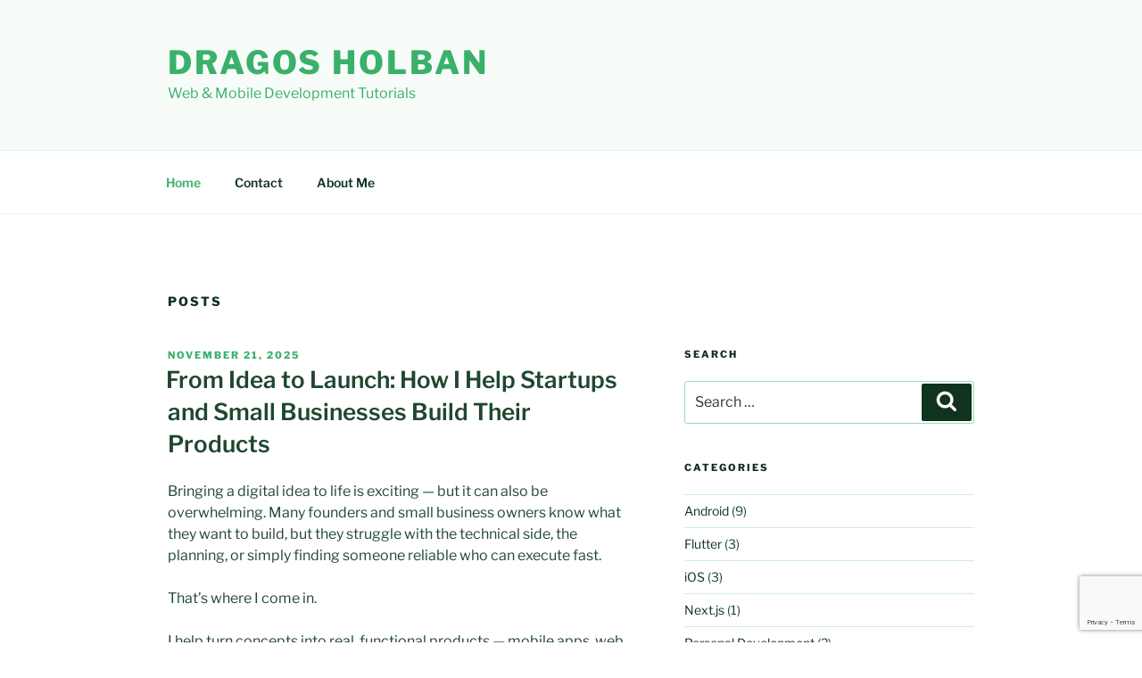

--- FILE ---
content_type: text/html; charset=utf-8
request_url: https://www.google.com/recaptcha/api2/anchor?ar=1&k=6Le1mfsgAAAAAFejD9vYt9Wp7r1apbBRgvplncog&co=aHR0cHM6Ly9kcmFnb3Nob2xiYW4uY29tOjQ0Mw..&hl=en&v=PoyoqOPhxBO7pBk68S4YbpHZ&size=invisible&anchor-ms=20000&execute-ms=30000&cb=yygo4e71qsvr
body_size: 48594
content:
<!DOCTYPE HTML><html dir="ltr" lang="en"><head><meta http-equiv="Content-Type" content="text/html; charset=UTF-8">
<meta http-equiv="X-UA-Compatible" content="IE=edge">
<title>reCAPTCHA</title>
<style type="text/css">
/* cyrillic-ext */
@font-face {
  font-family: 'Roboto';
  font-style: normal;
  font-weight: 400;
  font-stretch: 100%;
  src: url(//fonts.gstatic.com/s/roboto/v48/KFO7CnqEu92Fr1ME7kSn66aGLdTylUAMa3GUBHMdazTgWw.woff2) format('woff2');
  unicode-range: U+0460-052F, U+1C80-1C8A, U+20B4, U+2DE0-2DFF, U+A640-A69F, U+FE2E-FE2F;
}
/* cyrillic */
@font-face {
  font-family: 'Roboto';
  font-style: normal;
  font-weight: 400;
  font-stretch: 100%;
  src: url(//fonts.gstatic.com/s/roboto/v48/KFO7CnqEu92Fr1ME7kSn66aGLdTylUAMa3iUBHMdazTgWw.woff2) format('woff2');
  unicode-range: U+0301, U+0400-045F, U+0490-0491, U+04B0-04B1, U+2116;
}
/* greek-ext */
@font-face {
  font-family: 'Roboto';
  font-style: normal;
  font-weight: 400;
  font-stretch: 100%;
  src: url(//fonts.gstatic.com/s/roboto/v48/KFO7CnqEu92Fr1ME7kSn66aGLdTylUAMa3CUBHMdazTgWw.woff2) format('woff2');
  unicode-range: U+1F00-1FFF;
}
/* greek */
@font-face {
  font-family: 'Roboto';
  font-style: normal;
  font-weight: 400;
  font-stretch: 100%;
  src: url(//fonts.gstatic.com/s/roboto/v48/KFO7CnqEu92Fr1ME7kSn66aGLdTylUAMa3-UBHMdazTgWw.woff2) format('woff2');
  unicode-range: U+0370-0377, U+037A-037F, U+0384-038A, U+038C, U+038E-03A1, U+03A3-03FF;
}
/* math */
@font-face {
  font-family: 'Roboto';
  font-style: normal;
  font-weight: 400;
  font-stretch: 100%;
  src: url(//fonts.gstatic.com/s/roboto/v48/KFO7CnqEu92Fr1ME7kSn66aGLdTylUAMawCUBHMdazTgWw.woff2) format('woff2');
  unicode-range: U+0302-0303, U+0305, U+0307-0308, U+0310, U+0312, U+0315, U+031A, U+0326-0327, U+032C, U+032F-0330, U+0332-0333, U+0338, U+033A, U+0346, U+034D, U+0391-03A1, U+03A3-03A9, U+03B1-03C9, U+03D1, U+03D5-03D6, U+03F0-03F1, U+03F4-03F5, U+2016-2017, U+2034-2038, U+203C, U+2040, U+2043, U+2047, U+2050, U+2057, U+205F, U+2070-2071, U+2074-208E, U+2090-209C, U+20D0-20DC, U+20E1, U+20E5-20EF, U+2100-2112, U+2114-2115, U+2117-2121, U+2123-214F, U+2190, U+2192, U+2194-21AE, U+21B0-21E5, U+21F1-21F2, U+21F4-2211, U+2213-2214, U+2216-22FF, U+2308-230B, U+2310, U+2319, U+231C-2321, U+2336-237A, U+237C, U+2395, U+239B-23B7, U+23D0, U+23DC-23E1, U+2474-2475, U+25AF, U+25B3, U+25B7, U+25BD, U+25C1, U+25CA, U+25CC, U+25FB, U+266D-266F, U+27C0-27FF, U+2900-2AFF, U+2B0E-2B11, U+2B30-2B4C, U+2BFE, U+3030, U+FF5B, U+FF5D, U+1D400-1D7FF, U+1EE00-1EEFF;
}
/* symbols */
@font-face {
  font-family: 'Roboto';
  font-style: normal;
  font-weight: 400;
  font-stretch: 100%;
  src: url(//fonts.gstatic.com/s/roboto/v48/KFO7CnqEu92Fr1ME7kSn66aGLdTylUAMaxKUBHMdazTgWw.woff2) format('woff2');
  unicode-range: U+0001-000C, U+000E-001F, U+007F-009F, U+20DD-20E0, U+20E2-20E4, U+2150-218F, U+2190, U+2192, U+2194-2199, U+21AF, U+21E6-21F0, U+21F3, U+2218-2219, U+2299, U+22C4-22C6, U+2300-243F, U+2440-244A, U+2460-24FF, U+25A0-27BF, U+2800-28FF, U+2921-2922, U+2981, U+29BF, U+29EB, U+2B00-2BFF, U+4DC0-4DFF, U+FFF9-FFFB, U+10140-1018E, U+10190-1019C, U+101A0, U+101D0-101FD, U+102E0-102FB, U+10E60-10E7E, U+1D2C0-1D2D3, U+1D2E0-1D37F, U+1F000-1F0FF, U+1F100-1F1AD, U+1F1E6-1F1FF, U+1F30D-1F30F, U+1F315, U+1F31C, U+1F31E, U+1F320-1F32C, U+1F336, U+1F378, U+1F37D, U+1F382, U+1F393-1F39F, U+1F3A7-1F3A8, U+1F3AC-1F3AF, U+1F3C2, U+1F3C4-1F3C6, U+1F3CA-1F3CE, U+1F3D4-1F3E0, U+1F3ED, U+1F3F1-1F3F3, U+1F3F5-1F3F7, U+1F408, U+1F415, U+1F41F, U+1F426, U+1F43F, U+1F441-1F442, U+1F444, U+1F446-1F449, U+1F44C-1F44E, U+1F453, U+1F46A, U+1F47D, U+1F4A3, U+1F4B0, U+1F4B3, U+1F4B9, U+1F4BB, U+1F4BF, U+1F4C8-1F4CB, U+1F4D6, U+1F4DA, U+1F4DF, U+1F4E3-1F4E6, U+1F4EA-1F4ED, U+1F4F7, U+1F4F9-1F4FB, U+1F4FD-1F4FE, U+1F503, U+1F507-1F50B, U+1F50D, U+1F512-1F513, U+1F53E-1F54A, U+1F54F-1F5FA, U+1F610, U+1F650-1F67F, U+1F687, U+1F68D, U+1F691, U+1F694, U+1F698, U+1F6AD, U+1F6B2, U+1F6B9-1F6BA, U+1F6BC, U+1F6C6-1F6CF, U+1F6D3-1F6D7, U+1F6E0-1F6EA, U+1F6F0-1F6F3, U+1F6F7-1F6FC, U+1F700-1F7FF, U+1F800-1F80B, U+1F810-1F847, U+1F850-1F859, U+1F860-1F887, U+1F890-1F8AD, U+1F8B0-1F8BB, U+1F8C0-1F8C1, U+1F900-1F90B, U+1F93B, U+1F946, U+1F984, U+1F996, U+1F9E9, U+1FA00-1FA6F, U+1FA70-1FA7C, U+1FA80-1FA89, U+1FA8F-1FAC6, U+1FACE-1FADC, U+1FADF-1FAE9, U+1FAF0-1FAF8, U+1FB00-1FBFF;
}
/* vietnamese */
@font-face {
  font-family: 'Roboto';
  font-style: normal;
  font-weight: 400;
  font-stretch: 100%;
  src: url(//fonts.gstatic.com/s/roboto/v48/KFO7CnqEu92Fr1ME7kSn66aGLdTylUAMa3OUBHMdazTgWw.woff2) format('woff2');
  unicode-range: U+0102-0103, U+0110-0111, U+0128-0129, U+0168-0169, U+01A0-01A1, U+01AF-01B0, U+0300-0301, U+0303-0304, U+0308-0309, U+0323, U+0329, U+1EA0-1EF9, U+20AB;
}
/* latin-ext */
@font-face {
  font-family: 'Roboto';
  font-style: normal;
  font-weight: 400;
  font-stretch: 100%;
  src: url(//fonts.gstatic.com/s/roboto/v48/KFO7CnqEu92Fr1ME7kSn66aGLdTylUAMa3KUBHMdazTgWw.woff2) format('woff2');
  unicode-range: U+0100-02BA, U+02BD-02C5, U+02C7-02CC, U+02CE-02D7, U+02DD-02FF, U+0304, U+0308, U+0329, U+1D00-1DBF, U+1E00-1E9F, U+1EF2-1EFF, U+2020, U+20A0-20AB, U+20AD-20C0, U+2113, U+2C60-2C7F, U+A720-A7FF;
}
/* latin */
@font-face {
  font-family: 'Roboto';
  font-style: normal;
  font-weight: 400;
  font-stretch: 100%;
  src: url(//fonts.gstatic.com/s/roboto/v48/KFO7CnqEu92Fr1ME7kSn66aGLdTylUAMa3yUBHMdazQ.woff2) format('woff2');
  unicode-range: U+0000-00FF, U+0131, U+0152-0153, U+02BB-02BC, U+02C6, U+02DA, U+02DC, U+0304, U+0308, U+0329, U+2000-206F, U+20AC, U+2122, U+2191, U+2193, U+2212, U+2215, U+FEFF, U+FFFD;
}
/* cyrillic-ext */
@font-face {
  font-family: 'Roboto';
  font-style: normal;
  font-weight: 500;
  font-stretch: 100%;
  src: url(//fonts.gstatic.com/s/roboto/v48/KFO7CnqEu92Fr1ME7kSn66aGLdTylUAMa3GUBHMdazTgWw.woff2) format('woff2');
  unicode-range: U+0460-052F, U+1C80-1C8A, U+20B4, U+2DE0-2DFF, U+A640-A69F, U+FE2E-FE2F;
}
/* cyrillic */
@font-face {
  font-family: 'Roboto';
  font-style: normal;
  font-weight: 500;
  font-stretch: 100%;
  src: url(//fonts.gstatic.com/s/roboto/v48/KFO7CnqEu92Fr1ME7kSn66aGLdTylUAMa3iUBHMdazTgWw.woff2) format('woff2');
  unicode-range: U+0301, U+0400-045F, U+0490-0491, U+04B0-04B1, U+2116;
}
/* greek-ext */
@font-face {
  font-family: 'Roboto';
  font-style: normal;
  font-weight: 500;
  font-stretch: 100%;
  src: url(//fonts.gstatic.com/s/roboto/v48/KFO7CnqEu92Fr1ME7kSn66aGLdTylUAMa3CUBHMdazTgWw.woff2) format('woff2');
  unicode-range: U+1F00-1FFF;
}
/* greek */
@font-face {
  font-family: 'Roboto';
  font-style: normal;
  font-weight: 500;
  font-stretch: 100%;
  src: url(//fonts.gstatic.com/s/roboto/v48/KFO7CnqEu92Fr1ME7kSn66aGLdTylUAMa3-UBHMdazTgWw.woff2) format('woff2');
  unicode-range: U+0370-0377, U+037A-037F, U+0384-038A, U+038C, U+038E-03A1, U+03A3-03FF;
}
/* math */
@font-face {
  font-family: 'Roboto';
  font-style: normal;
  font-weight: 500;
  font-stretch: 100%;
  src: url(//fonts.gstatic.com/s/roboto/v48/KFO7CnqEu92Fr1ME7kSn66aGLdTylUAMawCUBHMdazTgWw.woff2) format('woff2');
  unicode-range: U+0302-0303, U+0305, U+0307-0308, U+0310, U+0312, U+0315, U+031A, U+0326-0327, U+032C, U+032F-0330, U+0332-0333, U+0338, U+033A, U+0346, U+034D, U+0391-03A1, U+03A3-03A9, U+03B1-03C9, U+03D1, U+03D5-03D6, U+03F0-03F1, U+03F4-03F5, U+2016-2017, U+2034-2038, U+203C, U+2040, U+2043, U+2047, U+2050, U+2057, U+205F, U+2070-2071, U+2074-208E, U+2090-209C, U+20D0-20DC, U+20E1, U+20E5-20EF, U+2100-2112, U+2114-2115, U+2117-2121, U+2123-214F, U+2190, U+2192, U+2194-21AE, U+21B0-21E5, U+21F1-21F2, U+21F4-2211, U+2213-2214, U+2216-22FF, U+2308-230B, U+2310, U+2319, U+231C-2321, U+2336-237A, U+237C, U+2395, U+239B-23B7, U+23D0, U+23DC-23E1, U+2474-2475, U+25AF, U+25B3, U+25B7, U+25BD, U+25C1, U+25CA, U+25CC, U+25FB, U+266D-266F, U+27C0-27FF, U+2900-2AFF, U+2B0E-2B11, U+2B30-2B4C, U+2BFE, U+3030, U+FF5B, U+FF5D, U+1D400-1D7FF, U+1EE00-1EEFF;
}
/* symbols */
@font-face {
  font-family: 'Roboto';
  font-style: normal;
  font-weight: 500;
  font-stretch: 100%;
  src: url(//fonts.gstatic.com/s/roboto/v48/KFO7CnqEu92Fr1ME7kSn66aGLdTylUAMaxKUBHMdazTgWw.woff2) format('woff2');
  unicode-range: U+0001-000C, U+000E-001F, U+007F-009F, U+20DD-20E0, U+20E2-20E4, U+2150-218F, U+2190, U+2192, U+2194-2199, U+21AF, U+21E6-21F0, U+21F3, U+2218-2219, U+2299, U+22C4-22C6, U+2300-243F, U+2440-244A, U+2460-24FF, U+25A0-27BF, U+2800-28FF, U+2921-2922, U+2981, U+29BF, U+29EB, U+2B00-2BFF, U+4DC0-4DFF, U+FFF9-FFFB, U+10140-1018E, U+10190-1019C, U+101A0, U+101D0-101FD, U+102E0-102FB, U+10E60-10E7E, U+1D2C0-1D2D3, U+1D2E0-1D37F, U+1F000-1F0FF, U+1F100-1F1AD, U+1F1E6-1F1FF, U+1F30D-1F30F, U+1F315, U+1F31C, U+1F31E, U+1F320-1F32C, U+1F336, U+1F378, U+1F37D, U+1F382, U+1F393-1F39F, U+1F3A7-1F3A8, U+1F3AC-1F3AF, U+1F3C2, U+1F3C4-1F3C6, U+1F3CA-1F3CE, U+1F3D4-1F3E0, U+1F3ED, U+1F3F1-1F3F3, U+1F3F5-1F3F7, U+1F408, U+1F415, U+1F41F, U+1F426, U+1F43F, U+1F441-1F442, U+1F444, U+1F446-1F449, U+1F44C-1F44E, U+1F453, U+1F46A, U+1F47D, U+1F4A3, U+1F4B0, U+1F4B3, U+1F4B9, U+1F4BB, U+1F4BF, U+1F4C8-1F4CB, U+1F4D6, U+1F4DA, U+1F4DF, U+1F4E3-1F4E6, U+1F4EA-1F4ED, U+1F4F7, U+1F4F9-1F4FB, U+1F4FD-1F4FE, U+1F503, U+1F507-1F50B, U+1F50D, U+1F512-1F513, U+1F53E-1F54A, U+1F54F-1F5FA, U+1F610, U+1F650-1F67F, U+1F687, U+1F68D, U+1F691, U+1F694, U+1F698, U+1F6AD, U+1F6B2, U+1F6B9-1F6BA, U+1F6BC, U+1F6C6-1F6CF, U+1F6D3-1F6D7, U+1F6E0-1F6EA, U+1F6F0-1F6F3, U+1F6F7-1F6FC, U+1F700-1F7FF, U+1F800-1F80B, U+1F810-1F847, U+1F850-1F859, U+1F860-1F887, U+1F890-1F8AD, U+1F8B0-1F8BB, U+1F8C0-1F8C1, U+1F900-1F90B, U+1F93B, U+1F946, U+1F984, U+1F996, U+1F9E9, U+1FA00-1FA6F, U+1FA70-1FA7C, U+1FA80-1FA89, U+1FA8F-1FAC6, U+1FACE-1FADC, U+1FADF-1FAE9, U+1FAF0-1FAF8, U+1FB00-1FBFF;
}
/* vietnamese */
@font-face {
  font-family: 'Roboto';
  font-style: normal;
  font-weight: 500;
  font-stretch: 100%;
  src: url(//fonts.gstatic.com/s/roboto/v48/KFO7CnqEu92Fr1ME7kSn66aGLdTylUAMa3OUBHMdazTgWw.woff2) format('woff2');
  unicode-range: U+0102-0103, U+0110-0111, U+0128-0129, U+0168-0169, U+01A0-01A1, U+01AF-01B0, U+0300-0301, U+0303-0304, U+0308-0309, U+0323, U+0329, U+1EA0-1EF9, U+20AB;
}
/* latin-ext */
@font-face {
  font-family: 'Roboto';
  font-style: normal;
  font-weight: 500;
  font-stretch: 100%;
  src: url(//fonts.gstatic.com/s/roboto/v48/KFO7CnqEu92Fr1ME7kSn66aGLdTylUAMa3KUBHMdazTgWw.woff2) format('woff2');
  unicode-range: U+0100-02BA, U+02BD-02C5, U+02C7-02CC, U+02CE-02D7, U+02DD-02FF, U+0304, U+0308, U+0329, U+1D00-1DBF, U+1E00-1E9F, U+1EF2-1EFF, U+2020, U+20A0-20AB, U+20AD-20C0, U+2113, U+2C60-2C7F, U+A720-A7FF;
}
/* latin */
@font-face {
  font-family: 'Roboto';
  font-style: normal;
  font-weight: 500;
  font-stretch: 100%;
  src: url(//fonts.gstatic.com/s/roboto/v48/KFO7CnqEu92Fr1ME7kSn66aGLdTylUAMa3yUBHMdazQ.woff2) format('woff2');
  unicode-range: U+0000-00FF, U+0131, U+0152-0153, U+02BB-02BC, U+02C6, U+02DA, U+02DC, U+0304, U+0308, U+0329, U+2000-206F, U+20AC, U+2122, U+2191, U+2193, U+2212, U+2215, U+FEFF, U+FFFD;
}
/* cyrillic-ext */
@font-face {
  font-family: 'Roboto';
  font-style: normal;
  font-weight: 900;
  font-stretch: 100%;
  src: url(//fonts.gstatic.com/s/roboto/v48/KFO7CnqEu92Fr1ME7kSn66aGLdTylUAMa3GUBHMdazTgWw.woff2) format('woff2');
  unicode-range: U+0460-052F, U+1C80-1C8A, U+20B4, U+2DE0-2DFF, U+A640-A69F, U+FE2E-FE2F;
}
/* cyrillic */
@font-face {
  font-family: 'Roboto';
  font-style: normal;
  font-weight: 900;
  font-stretch: 100%;
  src: url(//fonts.gstatic.com/s/roboto/v48/KFO7CnqEu92Fr1ME7kSn66aGLdTylUAMa3iUBHMdazTgWw.woff2) format('woff2');
  unicode-range: U+0301, U+0400-045F, U+0490-0491, U+04B0-04B1, U+2116;
}
/* greek-ext */
@font-face {
  font-family: 'Roboto';
  font-style: normal;
  font-weight: 900;
  font-stretch: 100%;
  src: url(//fonts.gstatic.com/s/roboto/v48/KFO7CnqEu92Fr1ME7kSn66aGLdTylUAMa3CUBHMdazTgWw.woff2) format('woff2');
  unicode-range: U+1F00-1FFF;
}
/* greek */
@font-face {
  font-family: 'Roboto';
  font-style: normal;
  font-weight: 900;
  font-stretch: 100%;
  src: url(//fonts.gstatic.com/s/roboto/v48/KFO7CnqEu92Fr1ME7kSn66aGLdTylUAMa3-UBHMdazTgWw.woff2) format('woff2');
  unicode-range: U+0370-0377, U+037A-037F, U+0384-038A, U+038C, U+038E-03A1, U+03A3-03FF;
}
/* math */
@font-face {
  font-family: 'Roboto';
  font-style: normal;
  font-weight: 900;
  font-stretch: 100%;
  src: url(//fonts.gstatic.com/s/roboto/v48/KFO7CnqEu92Fr1ME7kSn66aGLdTylUAMawCUBHMdazTgWw.woff2) format('woff2');
  unicode-range: U+0302-0303, U+0305, U+0307-0308, U+0310, U+0312, U+0315, U+031A, U+0326-0327, U+032C, U+032F-0330, U+0332-0333, U+0338, U+033A, U+0346, U+034D, U+0391-03A1, U+03A3-03A9, U+03B1-03C9, U+03D1, U+03D5-03D6, U+03F0-03F1, U+03F4-03F5, U+2016-2017, U+2034-2038, U+203C, U+2040, U+2043, U+2047, U+2050, U+2057, U+205F, U+2070-2071, U+2074-208E, U+2090-209C, U+20D0-20DC, U+20E1, U+20E5-20EF, U+2100-2112, U+2114-2115, U+2117-2121, U+2123-214F, U+2190, U+2192, U+2194-21AE, U+21B0-21E5, U+21F1-21F2, U+21F4-2211, U+2213-2214, U+2216-22FF, U+2308-230B, U+2310, U+2319, U+231C-2321, U+2336-237A, U+237C, U+2395, U+239B-23B7, U+23D0, U+23DC-23E1, U+2474-2475, U+25AF, U+25B3, U+25B7, U+25BD, U+25C1, U+25CA, U+25CC, U+25FB, U+266D-266F, U+27C0-27FF, U+2900-2AFF, U+2B0E-2B11, U+2B30-2B4C, U+2BFE, U+3030, U+FF5B, U+FF5D, U+1D400-1D7FF, U+1EE00-1EEFF;
}
/* symbols */
@font-face {
  font-family: 'Roboto';
  font-style: normal;
  font-weight: 900;
  font-stretch: 100%;
  src: url(//fonts.gstatic.com/s/roboto/v48/KFO7CnqEu92Fr1ME7kSn66aGLdTylUAMaxKUBHMdazTgWw.woff2) format('woff2');
  unicode-range: U+0001-000C, U+000E-001F, U+007F-009F, U+20DD-20E0, U+20E2-20E4, U+2150-218F, U+2190, U+2192, U+2194-2199, U+21AF, U+21E6-21F0, U+21F3, U+2218-2219, U+2299, U+22C4-22C6, U+2300-243F, U+2440-244A, U+2460-24FF, U+25A0-27BF, U+2800-28FF, U+2921-2922, U+2981, U+29BF, U+29EB, U+2B00-2BFF, U+4DC0-4DFF, U+FFF9-FFFB, U+10140-1018E, U+10190-1019C, U+101A0, U+101D0-101FD, U+102E0-102FB, U+10E60-10E7E, U+1D2C0-1D2D3, U+1D2E0-1D37F, U+1F000-1F0FF, U+1F100-1F1AD, U+1F1E6-1F1FF, U+1F30D-1F30F, U+1F315, U+1F31C, U+1F31E, U+1F320-1F32C, U+1F336, U+1F378, U+1F37D, U+1F382, U+1F393-1F39F, U+1F3A7-1F3A8, U+1F3AC-1F3AF, U+1F3C2, U+1F3C4-1F3C6, U+1F3CA-1F3CE, U+1F3D4-1F3E0, U+1F3ED, U+1F3F1-1F3F3, U+1F3F5-1F3F7, U+1F408, U+1F415, U+1F41F, U+1F426, U+1F43F, U+1F441-1F442, U+1F444, U+1F446-1F449, U+1F44C-1F44E, U+1F453, U+1F46A, U+1F47D, U+1F4A3, U+1F4B0, U+1F4B3, U+1F4B9, U+1F4BB, U+1F4BF, U+1F4C8-1F4CB, U+1F4D6, U+1F4DA, U+1F4DF, U+1F4E3-1F4E6, U+1F4EA-1F4ED, U+1F4F7, U+1F4F9-1F4FB, U+1F4FD-1F4FE, U+1F503, U+1F507-1F50B, U+1F50D, U+1F512-1F513, U+1F53E-1F54A, U+1F54F-1F5FA, U+1F610, U+1F650-1F67F, U+1F687, U+1F68D, U+1F691, U+1F694, U+1F698, U+1F6AD, U+1F6B2, U+1F6B9-1F6BA, U+1F6BC, U+1F6C6-1F6CF, U+1F6D3-1F6D7, U+1F6E0-1F6EA, U+1F6F0-1F6F3, U+1F6F7-1F6FC, U+1F700-1F7FF, U+1F800-1F80B, U+1F810-1F847, U+1F850-1F859, U+1F860-1F887, U+1F890-1F8AD, U+1F8B0-1F8BB, U+1F8C0-1F8C1, U+1F900-1F90B, U+1F93B, U+1F946, U+1F984, U+1F996, U+1F9E9, U+1FA00-1FA6F, U+1FA70-1FA7C, U+1FA80-1FA89, U+1FA8F-1FAC6, U+1FACE-1FADC, U+1FADF-1FAE9, U+1FAF0-1FAF8, U+1FB00-1FBFF;
}
/* vietnamese */
@font-face {
  font-family: 'Roboto';
  font-style: normal;
  font-weight: 900;
  font-stretch: 100%;
  src: url(//fonts.gstatic.com/s/roboto/v48/KFO7CnqEu92Fr1ME7kSn66aGLdTylUAMa3OUBHMdazTgWw.woff2) format('woff2');
  unicode-range: U+0102-0103, U+0110-0111, U+0128-0129, U+0168-0169, U+01A0-01A1, U+01AF-01B0, U+0300-0301, U+0303-0304, U+0308-0309, U+0323, U+0329, U+1EA0-1EF9, U+20AB;
}
/* latin-ext */
@font-face {
  font-family: 'Roboto';
  font-style: normal;
  font-weight: 900;
  font-stretch: 100%;
  src: url(//fonts.gstatic.com/s/roboto/v48/KFO7CnqEu92Fr1ME7kSn66aGLdTylUAMa3KUBHMdazTgWw.woff2) format('woff2');
  unicode-range: U+0100-02BA, U+02BD-02C5, U+02C7-02CC, U+02CE-02D7, U+02DD-02FF, U+0304, U+0308, U+0329, U+1D00-1DBF, U+1E00-1E9F, U+1EF2-1EFF, U+2020, U+20A0-20AB, U+20AD-20C0, U+2113, U+2C60-2C7F, U+A720-A7FF;
}
/* latin */
@font-face {
  font-family: 'Roboto';
  font-style: normal;
  font-weight: 900;
  font-stretch: 100%;
  src: url(//fonts.gstatic.com/s/roboto/v48/KFO7CnqEu92Fr1ME7kSn66aGLdTylUAMa3yUBHMdazQ.woff2) format('woff2');
  unicode-range: U+0000-00FF, U+0131, U+0152-0153, U+02BB-02BC, U+02C6, U+02DA, U+02DC, U+0304, U+0308, U+0329, U+2000-206F, U+20AC, U+2122, U+2191, U+2193, U+2212, U+2215, U+FEFF, U+FFFD;
}

</style>
<link rel="stylesheet" type="text/css" href="https://www.gstatic.com/recaptcha/releases/PoyoqOPhxBO7pBk68S4YbpHZ/styles__ltr.css">
<script nonce="lZtwdOoaSvoLxxADJyHF4w" type="text/javascript">window['__recaptcha_api'] = 'https://www.google.com/recaptcha/api2/';</script>
<script type="text/javascript" src="https://www.gstatic.com/recaptcha/releases/PoyoqOPhxBO7pBk68S4YbpHZ/recaptcha__en.js" nonce="lZtwdOoaSvoLxxADJyHF4w">
      
    </script></head>
<body><div id="rc-anchor-alert" class="rc-anchor-alert"></div>
<input type="hidden" id="recaptcha-token" value="[base64]">
<script type="text/javascript" nonce="lZtwdOoaSvoLxxADJyHF4w">
      recaptcha.anchor.Main.init("[\x22ainput\x22,[\x22bgdata\x22,\x22\x22,\[base64]/[base64]/bmV3IFpbdF0obVswXSk6Sz09Mj9uZXcgWlt0XShtWzBdLG1bMV0pOks9PTM/bmV3IFpbdF0obVswXSxtWzFdLG1bMl0pOks9PTQ/[base64]/[base64]/[base64]/[base64]/[base64]/[base64]/[base64]/[base64]/[base64]/[base64]/[base64]/[base64]/[base64]/[base64]\\u003d\\u003d\x22,\[base64]\\u003d\\u003d\x22,\x22wrvDoMK0woDDvFfCjS9Iay3CpcO6aDw9woNhwo9Sw4DDtxdTAsK9VnQ4TUPCqMKAwprDrGVCwoEyI3cIHjRZw4tMBhESw6hYw5UuZxJmwrXDgsKsw4XCrMKHwoVIPMOwwqvCl8KjLhPDk1nCmMOEPsOgZMOFw47Di8K4Vjxncl/[base64]/Cj3bDgS83KcOudz5ewqPCqy/CkMOhEcK5AsO7CsKiw5vCtcK6w6BpKidvw4PDosO+w7fDn8KFw7owbMKpbcOBw79GwqnDgXHCncKnw5/CjmXDhE13ETPDqcKcw68dw5bDjWHCpsOJd8KtP8Kmw6jDkcOzw4B1wqHCvCrCuMK5w77CkGDCoMOcNsOsNMO8chjCocKQdMK8GmxIwqNlw7vDgF3DrMOYw7BAwoYIQX1Rw5vDusO4w63DqsOpwpHDqsK/[base64]/CpcODw7jCk8KaMSBrw4BQwq91LWBmJcOONMKawrPClcOEGXXDnMO1wogdwo8Lw4hFwpPCisKrfsOYw4zDkXHDj1XCh8KuK8KrFygbw5PDk8KhwobChgV6w6nClcKdw7Q5HcO/[base64]/DuDopw5bCkVlJw7VqF0jCtxjCtmrCqcOJa8OcBcOmW8KjQDJmLUwdwrV7OsKzw4nClFcGw64owpfDssKDYsK2w7Zyw7fDsTvCojIlGQ7Dt0PCgSI/w4lSw64IZ1PCj8OKw6DCuMKiwpgkw57Dg8O8w5xdwrkYRcOVEsO/U8KwcsOYw77CjsOww7nDscKOLB01BRB+woHDssKxEXrCo3ZJMcOlA8O7w7TChcKfH8OIacKPwqTDlMOwwqLDqcOsCyphw5YSwrkCa8KJG8OaScOgw71sKsKYEE/CjH3Dp8O4woITd1zChRbDk8K0WMKZS8OkGMONw6ReI8OpZ28wbhHDhk/DsMK6w41fPlbDsAhwCXs5Cw8/EMOIwp/Cm8KofcOoTWUdNGbDscOraMOZKcKqwoIsRMOcwqd5K8K+wpcybhY2KUAyQlQMYMOHH3zCnWXCiyg+w6xFwq/DmsOtN3Aqw5VyU8KHwpLCu8Kuw53CtMOzw5zDv8OXBsOYwok4wq3CmEvDosKNU8KLUcOveyjDomZ8w5E5csOswoHDgkddw78FXMKTJyDDlcOTwpFlwp/[base64]/Do2/ClCLDmR/DoMOaw4c/wpzDrl5IKyUaw5LDv0/[base64]/Do8K0w67CpC/[base64]/DljdtQCQHwqxFBMK5BGAswpzCl0sqJx/[base64]/ChcKRwrAsK8KLw6jCpH4lVsKxDXfClMOzfcOQw4Ykw5kzw6Nvw5xAEcKAR2U9wrFtw4/CmsOiUjMQw7rCpiw2UsK8wp/[base64]/CucKyO3sQPGvDrRslX8KawrfCvWDChALClcO9wpbDtRPCk0PClsOOwrvDpsOwacOXwrhQDTUFUUnCgF7DvkZCw5TDqMOuVBskMMKGwo/[base64]/CtMOIA8OiWmt/wo3DknPCpcKIwoXDnsKPRcO0worCpVllE8OZw6HDhMKbTcO7w5HCgcOuRsKGwpdAw5x2MRNGY8KMK8Ktwr8owpg+wr49E01kez7DmBDCpsO2wqAvwrEVwrHDgn9TBH3Cj1AJEMOUC3dRW8KAF8KhwovCuMK2w5vDtVEOSMOrwoLDicOKaQXCjTkQwqbDm8OTAsOMB34/[base64]/woE4w6FQDgxlw6fCrGTCmihMbcKjw7lLP3Y1wrjCusKsC2LDtTYQVBV9ZMKwScKlwqPDiMOJw6ozB8OWwqzDqcOHwroXBEUhGsK6w4VwecKrBRTDp3zDr1EMeMO5w5jDsFMYdGEdwqnDhkwJwonDnzMZZngrAMOwdQBnw6PCj1vCrMK+JMO6w6fCjzoQwr5SJXFpXH/CvMOAw6kFwrvDn8OaZHAPTsOcWT7DiDPCrcKPQB1JBlTDnMO3LQIoeicwwqU+w7LDljXCkcOhBsO/bhXDsMOCajLDi8KAIUMYw7/ChHTDiMOtw4/[base64]/w5cLw4lbXFwywr9+wow4XMKFNlnCuG7Cl3hOwr/ClMKhw4XDn8KFw5fCii/CjUjDocKYWMKrw43CtcKMPcKawrHCkS5Uw7YRF8OQwowWwq1Nw5fDtsKlA8KCwoRGwqwffjXDpsOawqLDsDkewonDtMK4EsKLwoczwoHDg1fDs8Kpw77CrMKwByfDojXDuMO5w5Q6wovDmsKDwpZWwpsYPGfDumXDjEbCmcOwH8Kvw6AHbBDCrMOpwqZUPD/[base64]/Co18+L2fCpMKKwozDi8Kww6zDp8KPchAFw5xiNMOGMRrDmcKfw70Rw4vCpcOmU8O8wpPCmSVCwoXCh8Kyw79NLE9Ow47DjMOhfx5aH0/DisOrwrjDtTpHLcK/wonDr8OLwrbCi8KgbB/[base64]/Dm8OqE8OBwqBoOcKSw6/DrxAywqwNw5BITMKoYBXCiMObRMKlwp3DlcKTwr4yTX/ChgnDsSwOwpImw5TCsMKPQ2jDlsOyMGPDpMO8SMKOVQ3CvR5Dw7dhwqvCvhw2CMOwFiMvwocpXMKBw5fDplLCkQbDnA/CmMOqwrXDtsKFV8O9WlsOw7xJYUY+FcKge1nCmsOYE8KXw6xCKQHDkGIHf1jCgsK8wrc+F8KLFDEKw4o6wpZRw7Now5fCgH3ClsKvIE4IaMOFYsO1ecKYOW1ywqTDhXpXwow4GQTDjMOUwoEXBhYuw5F7wpjDl8KOMsKpWAApYV/DmcKEV8ORdcOANFU1B2jDjcKETsOIw7DDlD7DtEBefUTDqz0LeEMww5XCjg/DixHCsUDChcOgwqXCjMOrBMO1BsONwpNMZ3pYcMKyw4vCucKSbMOVLRZUDcOTw6llw4nDqG8EwqXCqMOmwqYuw6giw7PCsXXDigbDnh/[base64]/[base64]/CsV8bw4jCtEDCucOGQMOawqVEPsKYR8OcBcO5wrjDvChEwoHCocKsw5wtw6PCisONworCqAbCv8OAw6sgLyfDi8OLTj1uFcKIw6slw7slKTpCwoYxwpBGGh7DgxBbHsKxD8OTecOZwpo/w7YLwpPDnkwsQHXDn0ANw4hVLyd1EsKAw67DoAMIfBPCiU3Cp8OQE8OYw7jDvMOcamMyHxwJQUrDvDbCtV/DhFo6w69swpUvwqlYDSM7IMOsXDBfwrdwPCXDlsKZD2fDscOSTMKKN8Ofwp7CmcOhwpYyw4gQwrokbcKxasKVw4HCs8KIwrAcWsK4w5Rgw6bCnsO+H8K1wr0Iw61NU3dpWTMNwojDtsK/S8KowoU/w5TDvcOdAcOnw7HDjiLCkRXCojIxwo4sAcOIwqzDvcK8w7PDuATCqgciGMKaYhtCw6rDssK6f8Okw6gpw6Rlwq3DuX/[base64]/OcOMw75Pb3dRwojDhzotb8K4wpHCosKdRk3DlQE+TCfCjV3DusKrwoXDrAjCoMKMwrTDr3/CkC/[base64]/CoUTDtMOcKMK6w5TDvCfCqm/Clh5Owo7CtMK0C0HChj4fThLDgsOUcsKAIEzDiDjDusKIYcKuMMKew7DDiEI2w6DDg8KbNyMew7DDsl3DuEZcwoNMw7HDvzAgYCfChBzCjCAJKnrDpQnDp33CjQLDgyUGAwZvI2rDrAEgO34/[base64]/SzkowoEmUsOjw7R3CsKJwpPDncOgw5EgwpE6wrxQfzlHa8OXwoBlBcOfw4TCvMKdw6ZmfcKDKR5WwpQxfcOkw7/[base64]/wokQw4/Ci3NoJBE6w5fCqMOQasOYfBAMw7vDq8KRw7LChcOWw54owr/DiMOLCcOnw7/CsMOqNRYOw7TDl1zCvhzDvlfDv0nDqVDCkypYAjgVwqZ/[base64]/woDDnsKIR8Oaw4DDtxnDssKBKMKpw7Y2YcKMw5sZwrIPe8OlVsOyZ1rCjELDvGDClcKQRsOSwp9YYMK8w5gQS8OnEMOcWwPDssKeEg7CpCDDqMObaTjCgz1Ewq8Gw4jCpsOQOCTDk8Kjw59Yw57Co3PCuhbCosKhOS87XcKRQMKbwoHDhsK/d8OEdB5pIzkwwpLCrSjCocO7wrHDscOde8KhLyjCmwVfwpLDq8OGwqXDosKxBnDCunIqw5TCh8KHw6RqXD7CgjAEw7dlwrXDng1JHsKBaz3DtcKdwoZeeSEuacKPwroaw5HDjcOzwps4wrnDqQk7w6dcJsKoUsOYwosTw67DgcKKw5vCoWQfegbDplcuKMKIwq/CvjkvKMK4J8KEwq3CnEZ4Hi3Ds8KRPQ/CujgbD8ODw67Di8KGMUTDo2DCmcO8N8O0CH/[base64]/DkMKPw7jDhErDhsOiMhXCmcKIw790w7YtYCNZDCjDq8OzDsOccVdiE8O+w61KwpPDuTXCn1ozwqDCp8OSB8KWLHvDigwow4tdwpHDgcKMU0/Cm1BRMcO1wqbDnMOgRcOXw4nCqEjDrBIlTsKEd39OZcKJf8KUwqgGw7kBwrbCsMKEw6bCsVgzw4TCnHxHZMK2wqd8J8KmJmYDe8OJw7jDp8Okw4vDvVrCvsK0wovDm3XDp1/DjEHDjsKSABDDvwrCvSTDnD44wphYwoFmwr7DvSEzw7zCvj9/[base64]/[base64]/wprDqcKyU35rw6bCjx4zwoZgU8Kvw5rCs8Oew4rCqXUtfyUERTFJS2FVw6XDvnoJCcKSw6knw7TDgj06V8KQI8OEXcKXwoXCjsOARUMCUUPDu3g2csO1IXnCoQ4VwqnDtcO5FMKnw5vDhXbCv8Ozwotrwq99ZcOSw7zDtcOvwqpSwpTDm8Kwwr/CmS/[base64]/AyltwpxfY8KGw50gRcOrw7Emw67DqBbDhsKCT8OqbMKDAcKmO8KMZcO+wpkYJCbDkV/DlQAJwrhrwrU5Jk05EsKCJMOAFMOJKcOfacOKw7TClFHCt8KTwpIcSsK7EcK/woUvBMKRXcKywp3CqgRSwrk0VSXDv8OReMKTPMO9wqxXw5PCgsOXGjRrV8KZHcOFV8KoDiJjYMKbw6nDnDPDoMOyw6ghFcOuZgM0TsKVwprCusOPEcOlw4cxIcO1w6A6ZHfDt0TDtcOvwrJiGMOww58QDQxxwp0/ScO8O8Otwq4/[base64]/CsKawpdCBQ7DjwfDiRxyFsK0w5cQXcOSBRE0AzBiUC/Ch29IFMOpCsO7woUPMDgawophwofCmX4HEMOedMO3Xh/DpnJFI8OBwojCgsOObcKIw4xRw4LDhRs4A0kML8OcEnbCmcOewokOMcO1w7hvClxgw63Du8K1w7/DqsKoFcOyw5klQMObwrnCnTrCicK4P8Kmw58Vwr7DgBklTxLDlsKoCmIwQsOGA2ZpDk/CvQHDkcOiwoDCtzACYCVsAXnCtcO5esOzfx4kw4kFKcOKw7RwJsOPNcOLw4lpNHcmwobDs8OkZm/DtcK+w717w5LDtcKbw4zDvlrDlsO0wrRcHsKXaHjCm8OHw6vDjB5/LcKNw7RgwoDDrz0pw47DucKLw5TDhsOtw60Ww5rDisOuwroxIgluUXg2UVXCpRFENlMoRzQQwpI7w6xUVMOyw5E8JT7Du8O7BMK+wrQCw64Bw73CusKwZDESdErDl2okwqvDuzkuw77Ds8OqSMKWChTDpcOXZVfDsmsreWfDi8KVw68HZsO0w5o/w4hFwopew6fDi8K0Y8O6wp0Hw50TSsKvCMKZw6fDhsKPKW1Yw7TCjnZ/Whx/[base64]/[base64]/DocKwGlRBb8O9w7DCrC7CuMKTw7vCoSHCvjoBw5zDmcKRbsKFw7zCv8Krw4HCuEDDr1IrIsOQPWHCl2zDtVcDDMOGKGwmw6lQPA15HcKLwoXCl8KyXcKOw7XDugc/wqoaw7/CuEjDssKZwrdWwoXCuE/DrxfCi3d+Q8K9KVjDi1PDmS3CjMKpw4MRw7nDgsOOGgTCsxl4w5MfXcKxMBXDgBUXGE/Dt8KPdWpywp84w4tRwqEgwptKf8O1EcKdw7tAwoI4NsOyasObwp9Iw7TDsV8CwptpwoDChMKiw6LCvUxjw57CpcOLG8Kww53Do8OJwrEyZh0TJMKIEcOLKFAVw5EuVsK0wpLDvxcHGALCm8O4wp5QHMKBUQzDhsKvFGBUwrxmw4bDj0zCh1lWExPCicK/GMKXwpoHbFdVMzsNMcKHw5xMFsO7McK6RSRnw43DlMKawoo3GmfDrE/Cr8K0awJ/QMOuBBjCgl7CnmZyESw2w6jCmsK0wpbChU3DucOlwpAzIMK/w6XCtBzCmcKSMcOdw4EbRMODwr/Duw/Dqx/Cl8Kqwo3CgBjDtMKRQMOiw4vCmm4uPcK7wr1jS8OGBGxhX8KMwq0JwqdEw6PDnnA+wofDglpuRUB4A8KBAXEeOB7Dk2VSFTtWIw8yID7CnxDDthLCnh7Ct8K4Ez7DtDjDoVF/w4rDuS0UwoU9w6DDiXPDlX1OeHTDu0kgwovDoGTDl8OSaX7CvlpKw6ohB2XCnsOtw6t1w7XDvzsqA1gfwqkXecOrM0XCgsO2w5A/VsK0OsK1wohcwrRbw7pIw6zCgsOeciXCgUPCn8Owf8OBw4Qdw7nDj8O5w63ChFXCvnLDvC04MMKRwrFrw59OwpB+WMO1ccOewr3Dt8OHQi3Cn2bDlcOHwrHDtWDCr8KGw5lDwpJewqMPwrhPb8OUQnnCksKtbk9UGsOlw6lCQk4/w4Y3wonDonJOacOdw7F4w5lvJMKTVMK4wojDusKQdn/DvQzCj0XDvcOMLMKuw5s/CyTCijzCiMOPwpLCsMKowrvDrWzCjMKRw57Ds8KSw7XCrcO2OcKhRmIdNxXCrcOVw6jDszxqBxRcI8KfATgAw6zDgTTDvMKBwqTDrcO5w5TDmDHDsQAAw4vChzfDmWUcwrfCosKIQMOKw4XDtcOuwpwIw5RCwozCnhwhwpRHw68NJsKXwrjCscK/E8O0wrDCpS/Ck8KbwpTCiMK3fFXCvcOjw4pHw4Edw756woU3w47CsmTCgcK9wp/DicOnw6zCgsOmw7cyw7rDrwnDqi0BwqnDoHLCoMKTChIfbQjDoVXChFkkPF1jw6rCmcKLwqjDlMKGKcOwAyYEw6Jjwphsw63DvcKKw7dSFMOhR1EiE8OTw6A3w5cbU1hww6EUC8Olw6AowpbCgMKAw5Q1wr7DjMOvSsO2CMKHGMKtw4/ClMKPw6ImaBAhTE0FCsKjw4DDo8KOwqfCp8O1w7dPwrkLL3cNbC/CmAxRw74GPsOGwp7CgS7DocKaZx/[base64]/[base64]/bFUpwokATV3DosKlwrbCl8K4w78cw4k1XGVOD3RrX0EKw4hwwpDDmsKXwqLCuVXDtsOtw6nChkhrw64xw5JWwojCiy/Dv8KVwrnCnsOEw5HDol4ZHcO5TsKlw7EKScO9wp7CiMKQAsOaF8KWwrjCuSQUw7FKwqLChMOaLsOUCk3CmcOGwp1tw5jDmMOyw7nDhmMGw53DrsOkwp1ywpfDhQx6w54tXMOFwqXCkMOHfR/CpsKywoU7GMKtQcKjw4TDjmLDjzYVwpzDkHYmwql3DsKdw7sUCsKQb8OGAk9Dw4doT8Owf8KnccKhZ8KeKMKjf1AQw5ZKw4fDn8OewpjDnsObWsOHEsO/CsK0w6bDnxs9TsOzHsOZSMKjwrYFwq/Ct2LCizREwqBzbVHDjFlPBFvCp8KBwr4lwpwSEMOHasKpw5HCiMK7LGbCu8OAdcOXeBQcTsOvRTtgO8Ozw7cBw7fDrzjDuh/[base64]/[base64]/CsDTDrQo/WcKnf0dfTDo+NcKGXWs5IcOXAMO1Q17Dp8OtanPDuMOuwpICIEjCrcKpwo7DtGfDkknDoFxRw7/Cp8KKLMO9WcK6XH7DqsOUPsOowqLCgxzCgjFAwqfDqsKTw4PCvkDDhwHDqMOFFcKAO09GKsKiw73DpcKCwpcZw57DuMOgWsKZw69IwqxAaj/Dp8KAw7oaeQ9Dwp10NzXCqQ7CtxzCljV4w6cfcsO+wqbDsDZRwq9gc1LDhxzCtcKZB0Fdw7YgSsKPwqdpBsK9w4JPEkPChRfDkkFmw6rCqsK+w7QKw6FfER/DrMO9w5fDnB0WwrXDjXzDscOtfXFmw4IoDsKVw6UuVsOcbMO2BMKpw6rDpMKFwp0FY8Krw7UdISPCuRoQEnPDtz5LRcOQQ8OcFi5ow5BRwqrCs8KCb8O3wo/Dm8OSXMKyLMOQSMOmwpLDklXCv0UhVEw5wpnCr8OsDsK5wo/DmMKMBmZCe10TZ8OfQWnChcO4ADjDgDYPWcObwr3DvsOYwr1qZ8KmUMKEwqEbwq87YXHDucOYw5TCnsOvLRoJw5wQw7LCo8KHcsKiM8OGb8KlGMOIDyMEw6YoV15kKizCsB8nw6jDjA9zwo1VCRByZMOjPMKqwr8XHcKyUEImwpMFMsOJwocdNcOYw7FswpwhCn/CtMK8wrh5asKKw5FyRsO1GzrChxXCgW3CgR/CixXClGFHbMOncMOaw6YvHDxiNsK7wrDCjhY7B8KNw6RMJcKKMcKKwpB8woU/[base64]/wpfDkMOswrsswqYWa8KqMGrCk8KqD8Ovw5fDixUFwo3DisOCATs+ZMOqHj0QZsO7SVPDiMK7w6vDukRkFRxdw6HCusO9wpd1wp3DpwnDsgZiwq/CqxlLw6tVYh52dVnDnMOsw4nCjcOswqEqECTCujxWwrxHNcKmQsKWwpPCljYrcx/ClmXDlikXw7hsw7zDtit+LGtZLcKRw5RFw65Owq0Qw5/DlRXCizDCq8K7worDtxQ8SMKTwo7DkRA7MsOmw4HDjsKqw7bDrW7CsGpBTMOlDcO0Z8Kxw7zDgcKyVQdww6XCtcOdfGoHKcKYOgHCvn4EwqZ4QxVKLMOrOF/Dqh7Cs8OSJ8KGVyLClHQWRcKKbcKAwo/CuHh7X8ONw4HCrcO/w5/CjTBVwqMjbMO0w41EJTjCp05KEVAYw4gmwodGOsOIOGRoS8KpLlPDpUxmb8O6w7F3w4vCi8O1QMKyw4LDpsKtwq89Ex/CvsK8wo7DuTzCvFxfw5JMw6d2w7LDtl/[base64]/Dj8OzMnJGw5TCscOfw7PCggx0wpM/wqPDqU/Doh5ew57DvcKZCcOhCsK4w5ttLMKSwpMPwqbCmsKpYkYSeMO1JsKZw43DjWQ7w7YuwpzCnUTDrnVxfsKHw785woECJ3bDvMO9FGrCqmMWRMObFTrDin/CtnfDt1RQfsKoJsKxw6nDmsOhw5nDrMKIasKHw5fCvmjDvUPDlwFVwqE2w6VDwoloCMOXwpPDqsOMXMKww6HCiHPDiMOsfMKYwrXCusKuwoPCpsK4w6EJwqBuw6EkQibCg1HDnDBTDMKQFsOaPMK4w6vDsVk/w5paPRLClzUQw6oBDxjDpsKAwrvDvsOawrDChApfw4HCtcOKQsOsw5dbw4wfO8K/w4pXAMKnwqTDhWPClcKIw7fCtwooEMK3woBCFSvDhMODLn7CmcOVDlQsaX/Dhw7CuhVPwqcnXcKiDMOxwr3Cr8OxGm3CpsKaw5HDlsK5woR4w4VEMcOJwrbClsOAw4DDonrDpMKLCxMoV3/Dv8K+wqR5MWNKworDukZtScKAwrAbUMKvH1HCkRPDlDrDhHFLLArCvMK1wrVQGsKhFDjCvMOhMWsMw4nDsMKZwq/DhmfDvHpIw4cNVsKgHMOuaT5UwqPDtQHDoMO5A2DDpEcUwrfDmMKswoFVIsOyXAXDi8KaQDPCqVNGBMOQHMKiw5HDkcKZa8OdO8ObCCdvwp7CssOJwq7Ds8OffATDuMKkwo8uL8KGwqXDisKww75FDSbCgsKNKTg/UxLDucO4w4vDjMKQWFIgUMOvGMKPwr8awpsDWE7DtcKpwpVYwpbCrUvDn0/DlMKvZsKeb0Q/[base64]/Vwc1PMKrw73Dt190wq/DjF7DocKZFELDjX1qUGwMw5XDqE3CksKZwo7Dn11wwowHwo9XwrR4XFHDlk3Dr8Kkw53CpMKNEcO5RHpuPS3DgMKTQkvCuktQwo3ClFYVw6Y8GVo6RQhLwqLCgsKqOgcIwpzCiHFiw58YwrbCosO2VwvDj8KSwrPCgzPDkzZ9w6/[base64]/[base64]/Ciy3CtAjCoSjDvCkEw5TCjnx1aWRGWMKrFQNAA3vCtcKyWmsTYcOBCcK6wro+w61DdMK2Y1cewrTCtMKJHwHDs8KYAcKAw69Pwp8jfD93wqTCsRnDlhtzw6p/w4g8DsOfw4hXTg/CrcKGRHQKw4TDkMKvwovDkcKqwozDilbDkjjDpUzDq0jDosKvVkzCgWkuJMKow4Row5zCikDCkcOYHn/Dt2/DtsO0VsOROcKCwp3CuXEMw4M+wrswBsO3wpR4wpbDnVLDiMKTN0LCsAo0N8ObDljDsQ8gNGhrY8K1wp/CjsOnw6F+DB3CssKxShlgw6sCH3TDp3DCh8Kzc8K6ZMOBccKlwrPCuwTDrgHClcKWwrgbw55wZ8K7wr7CtlzDmgzDgQjDh23Dp3fCmBvCigsXcGHCuDg1YzNNEcO3OWjDvcOEwqjCvMK5wp5Xw7kPw7DDrknDmGBxbMKoORMpUQ/[base64]/DqcK9GsOYwrbDl8KdNQhswqpYXgRMw7xXw4bCisOIw5HDrjXDrsOww4FLVcOQb0jCh8OVUlViwrTCswnCvcK7D8KJXR9YPD3DtMOtw4LDmGTClx/DlsOqwpoxBMOVwoTCkBXCl3AWw5cpIsKSw6TCn8KIw7jCvMO9RCbDocOPMSbCoA8EHMK7w58WCEUJLDolw4BZw70aYl8BwqjDpsOXSXPDpAQ6FMOUdmPCvcK3fMOGw5smMkDCqsOEU1LDpsKGBQE+YcO4NMOfEsKqwo7Du8OXw41aI8OTXsOvwpshORTCiMKaNV/DqDoXwoNtw4tmNyfCh2Fcw4A8TxzCrgHDncO7wrMGw4RtHcO7JMK2UsKpRMO6w4vDjcOLwoPCpyY3woE7bH86VwUyHcKPBcKpEsKQVcORRiw4wpQmw4/[base64]/CjFw2wodaG2XCnMKkw4PCqzEjHihuwoBewqxSwppjHR/[base64]/CsMOxwobCksOjHl0gUXJrCcKlwpVnw7R2worDu8Ozw7rCu0oyw7pEwofCjsOuwpHCi8KTChUiw4w6Oxkwwp3DnjRFwrFvwq/DnsKLwr5lIFktNcOFw6dhw4UzdwUIXcOKw5NKPX1jdSXCokDDjz4pw7vCqGbDgcOCCWgzYsKew7XDtTrDplgKJ0fCk8K3wq9Lwo1yA8KQw6PDusK/wq3Du8OiwrrCiMKZAMOiw47DhA7CosKPwqQKfsKrAHJ0wr7CtMOKw5XChzHDj2JKw7PDm2gew6Zow4/CscOAaCLCsMOEw7BUwrTDgU0/XhjCvjLDr8Kxw5PCgcK/MMKaw7dyPMOgw7LCicOsaD7DpHPDokF6wpXCjAzCn8KtJmhPAWfCvsOaSsKacx/CugjCiMOywoElwqnCrxDDsFMow5zDjWbCuGnDrcODVsKJwoXDn1cPEFbDgS0xJMOKbMOoa1wOIXnDv2szUl/CkRcDw7RIwqHCgsOYSsObwrPCq8OdwrDCvFh8A8KjWU/Chy4iw4TCp8K0anEnOsKGwrQTw50oFgXDhMK2XcKNEEDDpWDDnsKewp1rDnE7fnRww5V8wqFrwpHDr8Kuw6/[base64]/e8KnYzpjwrtnw7/Cv8KPw5/CqcKSecKEwrTDnGsGwqbClULDpMOJP8KAcsObwr85VcKNLsKrwqoeR8Ouw6fDl8K3REAow6V9DMOqwpNHw5Bhw6jDkhnDgEjCjMK5woTCrsKKwr/ClSTCu8K3w7nCiMOndcOxBEMqH2ZsH0nDjFQHw6TDv33CosOPYQ4DVMKGUBbDmxrCmXjDiMO6NsKCLznDrcKqbiHCuMOOFMO0a1vCokPDpB3CswhmfMK/w7ZRw47Co8Kdw4HCqkTCsxJAKCAOHmJ8fMK0EzxVw5fDrMKVEHxGIsOzcSYdwqXCscOEwrd0wpfCvGzDh3/Ck8KNQT7DuQ8/ATdUJlUCwoUJw5fCtnvCpsO3w63CqVEJwqjCgUETwq/CnSovADvCtnzDp8KGw7szwp7Cq8Okw7nDk8KGw659ci0UIMORIHo2wo/CpcOGLMO5N8OSA8KXwrfCpC86LMOhdcOvwrBnw4LDri/DqRTDmsK/w4XCh017O8KMInVTJ0bCp8O5wqEuw73CjMKuZHXCgREAIcKMwqVtwr8Xw7VvwqPDkMKGME7Dl8KjwrjCmhXCj8OjacOYwrYqw5bDo3PCusK7dMKeFFV6TcKEwoHDohNXRcKfOMOTw7hVGsO/CjliA8OWGcKGw4nChxQfEWMzw4fCl8KDagHCt8Ksw7DCqUbCh2fCkgzCnBhuwqXCg8Kaw4TDnR8aDDNnwpJuQ8KGwrsOwoPDlD7Dky/[base64]/N8O0w5jDpMOhQAnDicOHwpzCjMOycsKAwqvDg8KGw7VpwpNtVk1Hw7ZGGAY4Zj7CnXfDqMOoQMKteMOzwogTGMOvScK1woANw77CosK8w5zCshfDocO7DcKyRjwVfx/Dl8OiJsOmw5vDj8KuwoJ+w7vDkzMiFUTCoigEdl0NNmQpw7A9MMO8wpdpCCfCjg/[base64]/[base64]/[base64]/Cs8OjwpbDq8K1R8KQVMKOO2gcw41ewoknEcO/w6jDr3fDhg0DO8KXLcK+w6zCnMKgwoHCvMOiwp/DrcOcL8OMYSIVJsOjJDLDtsKVw6wKayAZMXTDhcKTw6bDnDdYw7FNw64UaxnCj8O2wozCtcKTwodvFcKIwqTDoG3DpMOpNy4RwrzDiG4cScOZw4VOw4waWsOYRwcOHlFJwoE+wp3CulgVw4jDicKXFkfDpMKfw4bDosO+wrnCuMKpwqV/wp4bw5vCt24bwonDhFIBw57DicKjwoxBw7vCjj8CwrXCiD3Co8KLwowow7k7XcOvB3Q9wpfCnhPDvSnDk3fComDCocKcc0Fmw61Zw5rCrTjDicKqw7s8w49tKMOAw47DmcKEwoXDuB4xwovDrMK+FQADwqPCsyZXc3d/w4XCok8zFG/CtijCh2vCusOiwrXDrjPDrHPDm8KFJFBwwo3DusKUwpDDg8OfEsKUwqQ0SwfDoDw2woDDgl82CcKgTMK4CCbCuMO8P8O6dcKUwqZgw4bCvEPCgsOJTcKYQcO2wqM4AMOfw7MZwrrCkMOYN0MIcsK8w7ltX8K/XGzDosOhwpRyZ8Kdw6XCgQTCpCEcwqEmwot2d8KKXMKbOwfDtWJ7M8KIwo/DjcKSwrbDh8OcwoXCnyvCtH3CmsKTwp3CpMKrwqnCsjnDncKbNcKBRXnDksOWw7PDs8OCwq3CksOZwq8pXMKTwrlbRggmw7ckwqIZKcKdwoXDsWTDtMK0w5HCt8O2TkJEwq8Ywr/ClMKDw74qCcKSNnLDisO7wpHChMOAwpLCiQ3DgSDClcOYw5DDiMOjwoZAwo1xOMOdwr8uwo0Wa8OmwqUaWsOJwphcTMOCw7Z7w4RMwpLCoSrDmDzChUfCj8O+H8OLw4N2wpjDk8O2VMKePi5UDcKNcE1/b8K/ZcK1TMKvbsOEwr/CtTLDg8Kuw7TDmyrDnBUBViXDlHY2w6tAwrUKwqHCgSrDkz/DhsKIOcOOwqJrwprDkMKgw43DuGtFb8KqYcKhw6jCs8OwBAdkBWHClHoOwpHCp28Jw5/DuhfDpVgMwoEhDh/DicKvwoRzw7vCtUw6L8KJGMOUPMOje1p5IMKMfsOYw6RXWy7Do03CucKgGF5pNx9IwqoADcKGw6hQw6HCjm13w6vDlCzDgcOcw6DDiTjDvz/DpQh5wqrDjTMnesOXL3LChTzDlsKqw4NmSCViwpYiYcOOL8K2IVVWFyfCgiTCocOAJsOKFsO7YmLCl8KSa8OwbGDCsVbChMKYGsOZwqbDgGMWVQc/w4HDisKewpDDgMOww7TCp8KoWQF8w53Djl7CksKyw6kvESHDvsOVTn5uwojDssKqw6MSw7HCsmwKw5IUwopbaV3Clh0Iw7XDvMOfP8KjwopkCgxkAgXCrMKuT0/[base64]/ChsOFw4hOKMKUKMObU8K+w55Tw5Zmw4x9w4zChjAJw4fCosKbw5d9I8KLIg/[base64]/CjMOIclVnTl91DsKUwqjDoSF2w5I3MWzCtsOJfsO1McODfww0w4XDrQADwqrCoRHCsMOjw4kmP8O5wrpKOMK+MMOBwpwSw6bDrsOWfy3Cr8Ocw7vDrcOFw6vCpMOAbxUjw5IaDE3DusK+wojCtsOOw4XDmcOTwqPCtHDDj1Zxw6/[base64]/DtsKawqjDv0hZw6dVwpLCs8K+wpZzU8ONw4TCuT3CkEXDmcOvw4dGZMKywosFw5zDncKcwrTChATCoz0fMMKAwql1SsKoFMKzbhtLWkpRw6XDh8KNHnAYVMOjwqYgwoQ6wp5LZWt0GRFVIsOTN8OBwpzCj8KbwpHCqzjCpsO/PcO6JMKBIsOww67DpcK/w5TChxzCr30NH1lObnHDlcKcH8OALMKXesK5wo05OV9dWnHCigDCqXRdwqHDhVhOKsKJwqPDp8K8woUrw7FrwoXDo8K/[base64]/DuFLCpMORwp5Pw5bDmcKbH1nDqBwEw5HDn39nIxvDsMK/w5wbw4jDmgYfG8KZw79bwozDlsKgw4XDsn4UwpfCkMK+wr5XwoxdG8Ovw4fCqMK9HsOlF8K3wrjClcK7w7BCw7vCkMKHw5ooesK0RMOSKsOEw7/CmkHCn8OKDyPDi3HCjVESwpvClcKrC8KmwoATwp9wHmYKw5Q5E8KAwooxOm8lwrExwqTDq2DCm8KRMkhFw4XCjxJMKcOIwofDlsODwrbCmCDDssObbAxAw7PDvTZ/IMOawqpFwpfCk8Ovw6Zuw69BwpvCo2Qdai/Ck8OzXQ5ww4HDucK7IR0jwqvCqlPDk10mIU3Ck35lZAzCp1jDmyJ6HzTCmMOtw7LCnifCrWsUWsOrw6EiLcO4wrEqw5HCsMONMgVjwrrChXnCrSzClVLCtQ0FdcOzC8KSwpc/[base64]/HjfCosOvUMOuw4w1w6BvwpthOCpYw7Nlw657EcO2N1sRwr7DicKsw4HDt8KRMBrDqBHCtzrDt1/DoMKSMMORbgTDq8O/LcK5w5xETAjDiVTDgzPCixRAwrbCmDxCw6nCh8KHw7JDwqhMc3/DqsOPw4Y5OlBfecKIwpHCj8KLecOVRcOvwoU/MMOIw7vDuMKyKSx5w5LCnQ5NcwhTw6nCg8OWFsOHKgzCinVOwrpgABPCq8Omw5loQR5IV8ObwpgLJcKuDsKaw4Jxw4ZbOGTCokQFwqDCp8OubDxlw7pkw7MedsOiw7bCvn3ClMOwfcOPwqzCkDVMcBfDh8OgwpTCp0/[base64]/[base64]/[base64]/[base64]/CtsOEwrDDm8OwMWvClwMcwoDDpwU5wq/CvcKVwo1nwqzCox5WX0vDl8O5w7NtA8OAwqrDoknDjcOfejjCl0hJwoXCnMK8wqkBwrMfLcK1DntNesKOwqQDTsODT8OxwoLCqsOnwrXDkklTaMKXT8OjA0LDu3ZEwroJwo0OW8OwwqTCmgPCqWQqcsKsVMKrwocbDm4QKDwmfcKBwoLDigXDpcK1wp/CrAodOwcxSVJXwqMRw47DoWR2wobDhSfCsUfDicO9HsK+PsOUwrgWJxPCmsKfbW7Dj8O8wprDkRfCsGYVwq3CqSYIwoDCvgnDlcOPwpB7wpPDhcO7w49HwphQwq5bw7IUH8KHC8KcFH/DvMO8FWgJc8KJw5YzwqnDpWHCslpcw6/CosORwpZEDcKrD0vDqMOVGcKHQzTCtnLCpcKwe3swDBLDhMKEGHXCp8KHwq/DnAvCrCvDo8KcwrEzOT4PDsO0cEpow5oow6MzV8Kvw6VedlTDmcO4w7vDucKfXcOTw5gSRhLCiQzChMO9b8Krw7TDgsKgwqDCmsOvwrvCrndkwpUAY1jCmhkMTG7DjBjCv8Klw4TCsVwJwq5Aw7wCwp8VVsKLVsKNRyLDkMKtwrNoCxh2dcOZJWU/UcKjwqdAdMOVBsObb8Kgfw3DnVNLH8KIw6VpwoHDlsK4woHDg8KRQwcPwq5LEcOewqPDqcKzHMKEDMKmwqNjwoNlwqXDu1bDpcKdSj9Cd3jCuz/[base64]/woBFIsKTdUcONcO6VsKcwoQ+GjwxfsKLS27Dq1nCo8KYwp/DisOgJcK5wrA2w5XDgsKjBCvCucKCdMOHfiliUMOxFE/CjBkFw5fDk3o\\u003d\x22],null,[\x22conf\x22,null,\x226Le1mfsgAAAAAFejD9vYt9Wp7r1apbBRgvplncog\x22,0,null,null,null,1,[21,125,63,73,95,87,41,43,42,83,102,105,109,121],[1017145,884],0,null,null,null,null,0,null,0,null,700,1,null,0,\[base64]/76lBhnEnQkZnOKMAhk\\u003d\x22,0,0,null,null,1,null,0,0,null,null,null,0],\x22https://dragosholban.com:443\x22,null,[3,1,1],null,null,null,1,3600,[\x22https://www.google.com/intl/en/policies/privacy/\x22,\x22https://www.google.com/intl/en/policies/terms/\x22],\x22hm2gIJbQUlALMH1Z6gCn1JIKEBkZB2H5qUbXvTkYQV8\\u003d\x22,1,0,null,1,1768896316876,0,0,[207],null,[75,182,157],\x22RC-NkYXGaflUsbQUg\x22,null,null,null,null,null,\x220dAFcWeA6gfzpnXgvaVT2fCAvkihwRaMGoZubyG5lSTn37bYCoxnb6RJ1fMRBVhHKsxYya2aoQ6wCsM69YeFvWCDSEnP4txDhJww\x22,1768979117066]");
    </script></body></html>

--- FILE ---
content_type: text/css
request_url: https://dragosholban.com/wp-content/themes/twentyseventeen-child/style.css?ver=1.0.0
body_size: 804
content:
/*
Theme Name: Twenty Seventeen Child
Theme URI: https://wordpress.org/themes/twentyseventeen/
Author: Dragos Holban
Author URI: http://dragosholban.com/
Template: twentyseventeen
Description: Twenty Seventeen Child Theme.
Version: 1.0.0
License: GNU General Public License v2 or later
License URI: http://www.gnu.org/licenses/gpl-2.0.html
Text Domain: twentyseventeen-child
Tags: one-column, two-columns, right-sidebar, flexible-header, accessibility-ready, custom-colors, custom-header, custom-menu, custom-logo, editor-style, featured-images, footer-widgets, post-formats, rtl-language-support, sticky-post, theme-options, threaded-comments, translation-ready

This theme, like WordPress, is licensed under the GPL.
Use it to make something cool, have fun, and share what you've learned with others.
*/

.has-sidebar:not(.home) #primary {
	float: none;
	width: auto;
}

.custom-header-media:before {
	display: none;
}

.custom-header {
	height: 240px!important;
	display: block!important;
	padding: 0!important;
	margin: 0!important;
}

.custom-header-media img {
	position: absolute!important;
	top: -20px!important;
}

.single-featured-image-header {
	display: none;
}

.post-thumbnail {
    float: left;
    width: 120px;
    margin-right: 1em;
}

.a2a_kit a {
	-webkit-box-shadow: 0px 0px 0px 0px rgba(0,0,0,0) !important;
	-moz-box-shadow: 0px 0px 0px 0px rgba(0,0,0,0) !important;
	box-shadow: 0px 0px 0px 0px rgba(0,0,0,0) !important;
}

strong {
    font-weight: 600;
}

code {
    padding: 2px;
    background-color: #F0F0F0;
	-webkit-border-radius: 2px;
	-moz-border-radius: 2px;
	border-radius: 2px;
}

a code {
	text-decoration: underline;
}